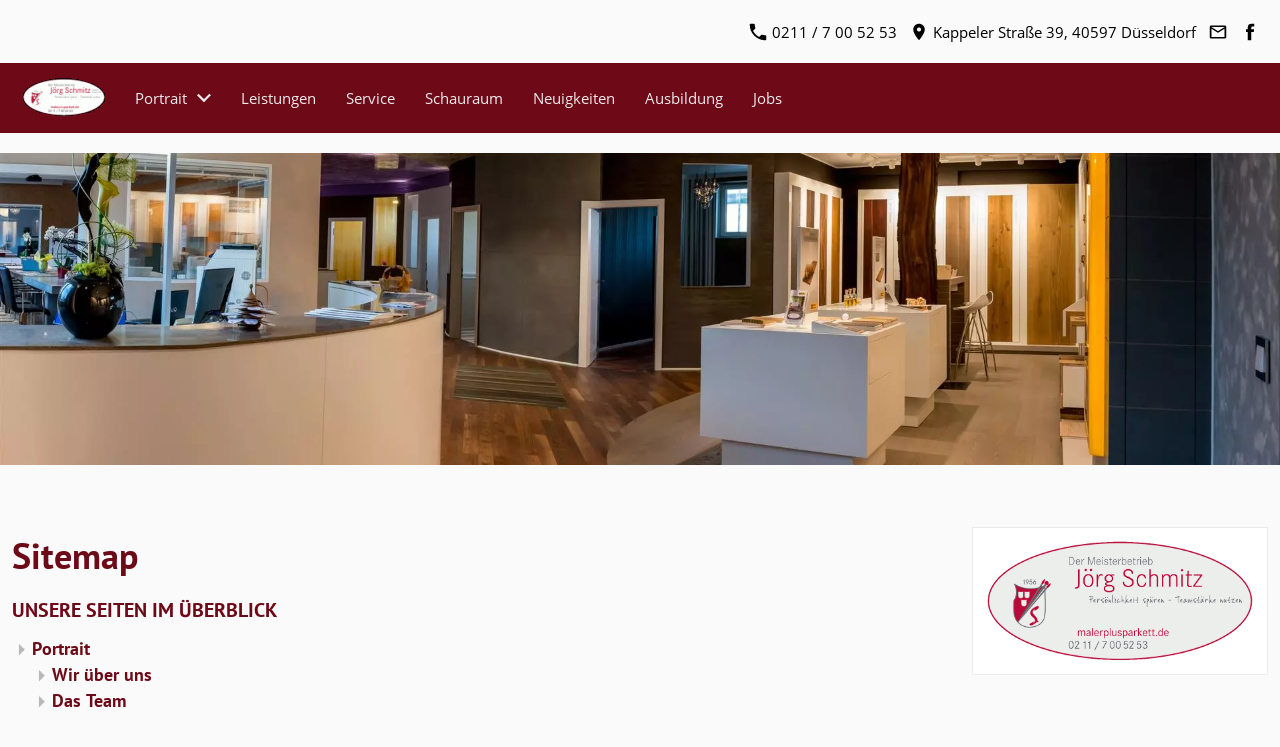

--- FILE ---
content_type: text/html; charset=utf-8
request_url: https://malerplusparkett.de/common/info/sitemap.html
body_size: 4190
content:
<!DOCTYPE html>

<html lang="de" class="sqr">
	<head>
		<meta charset="UTF-8">
		<title>Sitemap</title>
		<meta name="viewport" content="width=device-width, initial-scale=1.0">
		<link rel="canonical" href="https://www.malerplusparkett.de/common/info/sitemap.html">
		<link rel="icon" sizes="16x16" href="../../images/pictures/w7e2c09150408001318a6ae662872858/logo_v2011_1.png?w=16&amp;h=16&amp;r=3&amp;s=36a16c8b02e2e9917bcc0e6c802b4a868548e780">
		<link rel="icon" sizes="32x32" href="../../images/pictures/w7e2c09150408001318a6ae662872858/logo_v2011_1.png?w=32&amp;h=32&amp;r=3&amp;s=e742a9b2d8b2bf4b19d66fad03df2300f10fcd26">
		<link rel="icon" sizes="48x48" href="../../images/pictures/w7e2c09150408001318a6ae662872858/logo_v2011_1.png?w=48&amp;h=48&amp;r=3&amp;s=4b93a250189dffa4cb5011ce72af850a5fdf218e">
		<link rel="icon" sizes="96x96" href="../../images/pictures/w7e2c09150408001318a6ae662872858/logo_v2011_1.png?w=96&amp;h=96&amp;r=3&amp;s=23a1f82158d65064cb1796c3a7ccb03eb61d8ebe">
		<link rel="icon" sizes="144x144" href="../../images/pictures/w7e2c09150408001318a6ae662872858/logo_v2011_1.png?w=144&amp;h=144&amp;r=3&amp;s=1ddf46fd13191220dbf99d276f11297e46cfeed6">
		<link rel="icon" sizes="196x196" href="../../images/pictures/w7e2c09150408001318a6ae662872858/logo_v2011_1.png?w=192&amp;h=192&amp;r=3&amp;s=a4cfc207b4605778ef8c0113d19acb62ab562a72">
		<link rel="apple-touch-icon" sizes="152x152" href="../../images/pictures/w7e2c09150408001318a6ae662872858/logo_v2011_1.png?w=152&amp;h=152&amp;r=3&amp;s=77a325c5de8fdb4da01d69855c492f37c8ef90b6">
		<link rel="apple-touch-icon" sizes="167x167" href="../../images/pictures/w7e2c09150408001318a6ae662872858/logo_v2011_1.png?w=167&amp;h=167&amp;r=3&amp;s=f0addf24381a88b857c26cf06d5f9e0821f921ba">
		<link rel="apple-touch-icon" href="../../images/pictures/w7e2c09150408001318a6ae662872858/logo_v2011_1.png?w=180&amp;h=180&amp;r=3&amp;s=e85c91c9b849dfb10d9ca1e1b611ba99d40ac8bc">
		<meta name="generator" content="none">
		<meta name="author" content="www.webservice-duesseldorf.de">
		<meta name="booster" content="Malerplusparkett, Maler, Parkett, Schauraum Düsseldorf, Jörg Schmitz">
		<meta name="copyright" content="Malermeister Jörg Schmitz">
		<meta name="description" content="Sie suchen einen zuverlässigen Handwerker? Wir bieten Ihnen ganzheitliche Lösungen auch über unser Fachgebiet hinaus. Besuchen Sie uns im Schauraum.">
		<meta name="keywords" content="Parkettschauraum, Schauraum, Showroom, Parkettstudio, Maler, Malermeister, Jörg Schmitz, Schmitz, Düsseldorf, Duesseldorf, Parkett, Maler plus Parkett, Anstreicher, Anstrich, Altbausanierung, Betoninstandsetzung, Dekorationstechniken, Denkmalschutz, Fussboden, Laminat, Designerbelag, Teppich, Fassadengestaltung, Handwerk, Handwerker, Fassadenbeschriftung, Fliesenreinigung, Polsterreinigung, Schimmel, Fassadenreinigung, Graffiti, Vorbeugung, Entfernung, Raumgestaltung, Schimmelentfernung, Vergoldungsarbeiten, Wärmedämmung, Fassadendämmung, Seniorenservice, Seniorenservice Düsseldorf">
		<link rel="stylesheet" href="../../classes/plugins/ngpluginlightbox/css/">
		<link rel="stylesheet" href="../../classes/plugins/ngplugintypography/css/">
		<link rel="stylesheet" href="../../classes/plugins/ngpluginlayout/ngpluginlayoutflexr/css/">
		<link rel="stylesheet" href="../../classes/plugins/ngpluginparagraph/ngpluginparagraphparallax/css/style.css">
		<link rel="stylesheet" href="../../classes/plugins/ngpluginborder/ngpluginborderstandard/css/">
		<link rel="stylesheet" href="../../classes/plugins/ngpluginparagraph/ngpluginparagraphsitemap/css/style.css">
		<link rel="stylesheet" href="../../classes/plugins/ngplugintypography/css/opensans.css">
		<script src="../../js/jquery.js"></script>
		<script src="../../classes/plugins/ngpluginlightbox/js/lightbox.js"></script>
		<script src="../../classes/plugins/ngpluginprotectpictures/js/protectpictures.js"></script>
		<script src="../../classes/plugins/ngpluginobfuscatemailto/js/obfuscatemailto.js"></script>
		<script src="../../classes/plugins/ngpluginlayout/ngpluginlayoutflexr/js/dropdown.js"></script>
		<script src="../../classes/plugins/ngpluginparagraph/ngpluginparagraphparallax/js/parallax.js"></script>
		<style>
		<!--
ul#ngsitemapw7e2b15102d1a1754c73270042227007 li { background-image: url(../../classes/plugins/ngpluginparagraph/ngpluginparagraphsitemap/styles/triangle_empty.png); }
ul#ngsitemapw7e2b15102d1a1754c73270042227007 li.collapsed { background-image: url(../../classes/plugins/ngpluginparagraph/ngpluginparagraphsitemap/styles/triangle.png); }
ul#ngsitemapw7e2b15102d1a1754c73270042227007 li.expanded { background-image: url(../../classes/plugins/ngpluginparagraph/ngpluginparagraphsitemap/styles/triangle_open.png); }

		-->
		</style>
	</head>
	<body>




<div id="outercontainer">

    <div id="filltop">

                    <div id="contactcontainer">
                <div id="contact">
                    <a href="tel:+492117005253"><svg width="24" height="24" viewBox="0 0 24.00 24.00"><path fill="currentColor" d="M 5.42457,10.521C 7.18458,13.98 10.0199,16.8029 13.4789,18.5754L 16.168,15.8862C 16.4974,15.5568 16.9868,15.447 17.4141,15.5926C 18.7831,16.0461 20.262,16.2897 21.7778,16.2897C 22.4498,16.2897 23,16.8399 23,17.5119L 23,21.7777C 23,22.4497 22.4498,22.9999 21.7778,22.9999C 10.301,22.9999 1.00002,13.6995 1.00002,2.22212C 1.00002,1.55014 1.55026,0.999901 2.22224,0.999901L 6.50002,0.999901C 7.17201,0.999901 7.72225,1.55014 7.72225,2.22212C 7.72225,3.7499 7.96693,5.21681 8.41866,6.5852C 8.55361,7.0131 8.4557,7.49001 8.1131,7.8319L 5.42457,10.521 Z "/></svg>&nbsp;0211 / 7 00 52 53</a>                    <a href="https://malerplusparkett.de/content/5c0c1c80/" target="_blank"><svg width="24" height="24" viewBox="0 0 24.00 24.00"><path fill="currentColor" d="M 12,1.00006C 7.74292,1.00006 4.30002,4.44296 4.30002,8.70006C 4.30002,14.4751 12,23.0001 12,23.0001C 12,23.0001 19.7,14.4751 19.7,8.70006C 19.7,4.44296 16.2571,1.00006 12,1.00006 Z M 12,11.4501C 10.4821,11.4501 9.25002,10.218 9.25002,8.70006C 9.25002,7.18215 10.4821,5.95006 12,5.95006C 13.5179,5.95006 14.75,7.18215 14.75,8.70006C 14.75,10.218 13.5179,11.4501 12,11.4501 Z "/></svg>&nbsp;Kappeler Straße 39, 40597 Düsseldorf</a>                    <a title="Senden Sie uns eine E-Mail-Nachricht" href="mailto:c2NobWl0ekBtYWxlcnBsdXNwYXJrZXR0LmRl@invalid"><svg width="24" height="24" viewBox="0 0 24.00 24.00"><path fill="currentColor" d="M 20.8,3.19991L 3.19999,3.19991C 1.98988,3.19991 1.01076,4.18981 1.01076,5.39991L 0.999988,18.5999C 0.999988,19.8095 1.98988,20.7999 3.19999,20.7999L 20.8,20.7999C 22.0096,20.7999 23,19.8095 23,18.5999L 23,5.39991C 23,4.18981 22.0096,3.19991 20.8,3.19991 Z M 20.8,18.5999L 3.19999,18.5999L 3.19999,7.59991L 12,13.0999L 20.8,7.59991L 20.8,18.5999 Z M 12,10.8999L 3.19999,5.39991L 20.8,5.39991L 12,10.8999 Z "/></svg></a>                                        <a title="Unsere Facebook-Seite besuchen" target="_blank" href="https://www.facebook.com/malerplusparkett/"><svg width="24" height="24" viewBox="0 0 24.00 24.00"><path fill="currentColor" d="M 13.8333,8.33334L 13.8333,6.15052C 13.8333,5.16512 14.051,4.66667 15.5807,4.66667L 17.5,4.66667L 17.5,1L 14.2974,1C 10.3729,1 9.07813,2.79896 9.07813,5.88697L 9.07813,8.33334L 6.5,8.33334L 6.5,12L 9.07813,12L 9.07813,23L 13.8333,23L 13.8333,12L 17.0646,12L 17.5,8.33334L 13.8333,8.33334 Z "/></svg></a>                                                                                                                                                                                                                            
                                    </div>
            </div>
        

        
        
                    <div id="navplaceholder"></div>
        

                    <div id="navcontainer">
                                <div id="nav" class="sqrnav">

    <div>
        <a href="#" class="sqrnavhide">Navigation ausblenden</a>
        <a href="#" class="sqrnavshow">Navigation einblenden</a>
            </div>

    <ul>

                    <li class="sqrnavlogo"><a href="../../content/"><img width="110" height="50" class="sqrlogo" src="../../images/pictures/w7e2c091501150028a2010ccacec7e35/schmitzmalerlogo2013pfadeaurum.2.gif?w=110&amp;h=50&amp;s=7bfd67aee7303f829c17a20173aa005a044e533e" alt="" ></a></li>
        
        <li><a href="../../content/firmenportrait/"><span>Portrait</span></a>
<ul>
<li><a href="../../content/firmenportrait/ueberblick/"><span>Wir über uns</span></a></li>
<li><a href="../../content/firmenportrait/das-team-neu/"><span>Das Team</span></a></li>
<li><a href="../../content/firmenportrait/handwerksmeister/"><span>Handwerksmeister</span></a></li>
<li><a href="../../content/firmenportrait/betriebswirt/"><span>Betriebswirt</span></a></li>
<li><a href="../../content/firmenportrait/sachverstaendiger/"><span>Sachverständiger</span></a></li>
<li><a href="../../content/firmenportrait/qualifikationen/"><span>Qualifikationen und Auszeichnungen</span></a></li>
<li><a href="../../content/firmenportrait/qualitaetssiegel/"><span>Qualitätssiegel</span></a></li>
<li><a href="../../content/firmenportrait/videos/"><span>Videos</span></a></li>
<li><a href="../../content/firmenportrait/60-jahre-farbenfroh/"><span>60 Jahre farbenfroh</span></a></li>
</ul>
</li>
<li><a href="../../content/leistungen/"><span>Leistungen</span></a></li>
<li><a href="../../content/service/"><span>Service</span></a></li>
<li><a href="../../content/5c0c1c80/"><span>Schauraum</span></a></li>
<li><a href="../../content/neuigkeiten/"><span>Neuigkeiten</span></a></li>
<li><a href="../../content/ausbildungsbetrieb/"><span>Ausbildung</span></a></li>
<li><a href="../../content/jobs/"><span>Jobs</span></a></li>

                            </ul>

</div>

                            </div>
        
        
        
        

    </div>

    <div id="contentcontainercontainer">
        <div id="contentcontainer" >
        
            <div id="contentbox">

                                    <div id="headercontainer">
                        <div  id="header">
                                                        



<div class="sqrallwaysfullwidth " >


<a class="ngpar" id="ngparw7e2c090d15276af1a73270042227007"></a>
	<div class="paragraph" style=""><div data-offset="56" data-inverse="false" class="ngparagraphpictureparallax"><img src="../../images/pictures/w7e2b15111d050009c0ffd169d2f75aa/d80_2929-bearbeitet_web.jpg" width="1920" height="1065" alt=""></div></div>


</div>











                        </div>
                    </div>

                
                <div id="maincontainer">
                    <div id="main" class="sqrmain2colr sqrdesktopboxed">
                                                <div  id="content">
                                                            <div class="sqrallwaysboxed" >
                                    <h1>Sitemap</h1>
                                                                    </div>
                                                        



<div class="sqrallwaysboxed " >


<a class="ngpar" id="ngparw7e2b15102d1a1754c73270042227007"></a>
<h2 class="sqrallwaysboxed">Unsere Seiten im Überblick</h2>	<div class="paragraph" style=""><ul class="ngsitemap ngcontent"  id="ngsitemapw7e2b15102d1a1754c73270042227007">
<li><a href="../../content/firmenportrait/">Portrait</a>
<ul>
<li><a href="../../content/firmenportrait/ueberblick/">Wir über uns</a></li>
<li><a href="../../content/firmenportrait/das-team-neu/">Das Team</a></li>
<li><a href="../../content/firmenportrait/handwerksmeister/">Handwerksmeister</a></li>
<li><a href="../../content/firmenportrait/betriebswirt/">Betriebswirt</a></li>
<li><a href="../../content/firmenportrait/sachverstaendiger/">Sachverständiger</a></li>
<li><a href="../../content/firmenportrait/qualifikationen/">Qualifikationen und Auszeichnungen</a></li>
<li><a href="../../content/firmenportrait/qualitaetssiegel/">Qualitätssiegel</a></li>
<li><a href="../../content/firmenportrait/videos/">Videos</a></li>
<li><a href="../../content/firmenportrait/60-jahre-farbenfroh/">60 Jahre farbenfroh</a></li>
</ul>
</li>
<li><a href="../../content/leistungen/">Leistungen</a></li>
<li><a href="../../content/service/">Service</a></li>
<li><a href="../../content/5c0c1c80/">Schauraum</a></li>
<li><a href="../../content/neuigkeiten/">Neuigkeiten</a></li>
<li><a href="../../content/ausbildungsbetrieb/">Ausbildung</a></li>
<li><a href="../../content/jobs/">Jobs</a></li>

</ul></div>


</div>











                        </div>
                                                    <div  id="sidebarright">
                                                                



<div class="sqrmobilefullwidth " >


<a class="ngpar" id="ngparw7e2c090d163377a1a73270042227007"></a>
	<div class="paragraph" style=""><div class="paragraphborder_default">
	<div style="position: relative">


<a title="" href="../../images/pictures/w7e2c090d181e000343c3c6336afcd9c/logov20111aurum.gif" class="gallery">

<img alt=""  src="../../images/pictures/w7e2c090d181e000343c3c6336afcd9c/logov20111aurum.gif?w=817&amp;h=368&amp;s=44f4692620b7678509abd5e9755f2adde9f2d4ee" class="picture"   width="817" height="368" style="width:100%;height:auto;" >

</a>

<div class="sqrmobileboxed">



</div>


</div>
</div></div>


</div>











                                                            </div>
                        
                    </div>



                </div>


                
            </div>
        </div>
    </div>

            <div id="commoncontainer">
            <div id="common">

                
                                    <ul class="sqrcommonnav">
                                                    <li>
                                <a href="impressumhaftung.html">Impressum</a>
                            </li>
                                                    <li>
                                <a href="sitemap.html">Sitemap</a>
                            </li>
                                                    <li>
                                <a href="datenschutz.html">Datenschutz</a>
                            </li>
                                                    <li>
                                <a href="partner.html">Partner</a>
                            </li>
                                                    <li>
                                <a href="kontakt.html">Kontakt</a>
                            </li>
                                            </ul>
                
                                    <div class="ngcustomfooter">
                                            </div>
                
                
                
            </div>
        </div>
    
</div>


	</body>
</html>	